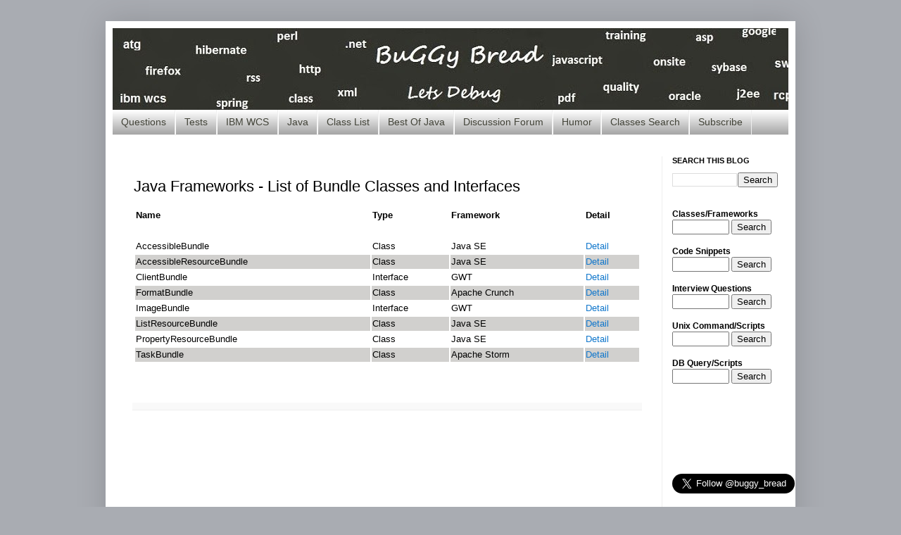

--- FILE ---
content_type: text/html; charset=UTF-8
request_url: https://www.buggybread.com/2015/06/java-frameworks-list-of-bundle-classes.html
body_size: 12087
content:
<!DOCTYPE html>
<html class='v2' dir='ltr' xmlns='http://www.w3.org/1999/xhtml' xmlns:b='http://www.google.com/2005/gml/b' xmlns:data='http://www.google.com/2005/gml/data' xmlns:expr='http://www.google.com/2005/gml/expr'>
<head>
<link href='https://www.blogger.com/static/v1/widgets/335934321-css_bundle_v2.css' rel='stylesheet' type='text/css'/>
<script async='async' data-ad-client='ca-pub-7577010040237644' src='https://pagead2.googlesyndication.com/pagead/js/adsbygoogle.js'></script>
<meta content='473BA3F5DF0B8DF790671DAB89F3F162' name='msvalidate.01'/>
<meta content='IE=EmulateIE7' http-equiv='X-UA-Compatible'/>
<meta charset='utf-8'/>
<meta content='width=1100' name='viewport'/>
<link href='https://www.buggybread.com/2015/06/java-frameworks-list-of-bundle-classes.html' rel='canonical'/>
<meta content='text/html; charset=UTF-8' http-equiv='Content-Type'/>
<meta content='blogger' name='generator'/>
<link href='https://www.buggybread.com/favicon.ico' rel='icon' type='image/x-icon'/>
<link href='https://www.buggybread.com/2015/06/java-frameworks-list-of-bundle-classes.html' rel='canonical'/>
<link rel="alternate" type="application/atom+xml" title="Buggy Bread - Java Questions | Tests | Tutorials | Search | Best of Java  - Atom" href="https://www.buggybread.com/feeds/posts/default" />
<link rel="alternate" type="application/rss+xml" title="Buggy Bread - Java Questions | Tests | Tutorials | Search | Best of Java  - RSS" href="https://www.buggybread.com/feeds/posts/default?alt=rss" />
<link rel="service.post" type="application/atom+xml" title="Buggy Bread - Java Questions | Tests | Tutorials | Search | Best of Java  - Atom" href="https://www.blogger.com/feeds/4275342475651800664/posts/default" />

<link rel="alternate" type="application/atom+xml" title="Buggy Bread - Java Questions | Tests | Tutorials | Search | Best of Java  - Atom" href="https://www.buggybread.com/feeds/2782451668992835209/comments/default" />
<!--Can't find substitution for tag [blog.ieCssRetrofitLinks]-->
<meta content='https://www.buggybread.com/2015/06/java-frameworks-list-of-bundle-classes.html' property='og:url'/>
<meta content='Java Frameworks - List of Bundle Classes and Interfaces' property='og:title'/>
<meta content=' Name Type Framework Detail     AccessibleBundle  Class  Java SE  Detail    AccessibleResourceBundle  Class  Java SE  Detail    ClientBundle...' property='og:description'/>
<title>Java Frameworks - List of Bundle Classes and Interfaces</title>
<style id='page-skin-1' type='text/css'><!--
/*
-----------------------------------------------
Blogger Template Style
Name:     Simple
Designer: Josh Peterson
URL:      www.noaesthetic.com
----------------------------------------------- */
/* Variable definitions
====================
<Variable name="keycolor" description="Main Color" type="color" default="#66bbdd"/>
<Group description="Page Text" selector="body">
<!-- End Publisher Code for techsharepoint.blogspot.com -->
<Variable name="body.font" description="Font" type="font"
default="normal normal 12px Arial, Tahoma, Helvetica, FreeSans, sans-serif"/>
<Variable name="body.text.color" description="Text Color" type="color" default="#222222"/>
</Group>
<Group description="Backgrounds" selector=".body-fauxcolumns-outer">
<Variable name="body.background.color" description="Outer Background" type="color" default="#66bbdd"/>
<Variable name="content.background.color" description="Main Background" type="color" default="#ffffff"/>
<Variable name="header.background.color" description="Header Background" type="color" default="transparent"/>
</Group>
<Group description="Links" selector=".main-outer">
<Variable name="link.color" description="Link Color" type="color" default="#2288bb"/>
<Variable name="link.visited.color" description="Visited Color" type="color" default="#888888"/>
<Variable name="link.hover.color" description="Hover Color" type="color" default="#33aaff"/>
</Group>
<Group description="Blog Title" selector=".header h1">
<Variable name="header.font" description="Font" type="font"
default="normal normal 60px Arial, Tahoma, Helvetica, FreeSans, sans-serif"/>
<Variable name="header.text.color" description="Title Color" type="color" default="#3399bb" />
</Group>
<Group description="Blog Description" selector=".header .description">
<Variable name="description.text.color" description="Description Color" type="color"
default="#777777" />
</Group>
<Group description="Tabs Text" selector=".tabs-inner .widget li a">
<Variable name="tabs.font" description="Font" type="font"
default="normal normal 14px Arial, Tahoma, Helvetica, FreeSans, sans-serif"/>
<Variable name="tabs.text.color" description="Text Color" type="color" default="#999999"/>
<Variable name="tabs.selected.text.color" description="Selected Color" type="color" default="#000000"/>
</Group>
<Group description="Tabs Background" selector=".tabs-outer .PageList">
<Variable name="tabs.background.color" description="Background Color" type="color" default="#f5f5f5"/>
<Variable name="tabs.selected.background.color" description="Selected Color" type="color" default="#eeeeee"/>
</Group>
<Group description="Post Title" selector="h3.post-title, .comments h4">
<Variable name="post.title.font" description="Font" type="font"
default="normal normal 22px Arial, Tahoma, Helvetica, FreeSans, sans-serif"/>
</Group>
<Group description="Date Header" selector=".date-header">
<Variable name="date.header.color" description="Text Color" type="color"
default="#000000"/>
<Variable name="date.header.background.color" description="Background Color" type="color"
default="transparent"/>
</Group>
<Group description="Post Footer" selector=".post-footer">
<Variable name="post.footer.text.color" description="Text Color" type="color" default="#666666"/>
<Variable name="post.footer.background.color" description="Background Color" type="color"
default="#f9f9f9"/>
<Variable name="post.footer.border.color" description="Shadow Color" type="color" default="#eeeeee"/>
</Group>
<Group description="Gadgets" selector="h2">
<Variable name="widget.title.font" description="Title Font" type="font"
default="normal bold 11px Arial, Tahoma, Helvetica, FreeSans, sans-serif"/>
<Variable name="widget.title.text.color" description="Title Color" type="color" default="#000000"/>
<Variable name="widget.alternate.text.color" description="Alternate Color" type="color" default="#999999"/>
</Group>
<Group description="Images" selector=".main-inner">
<Variable name="image.background.color" description="Background Color" type="color" default="#ffffff"/>
<Variable name="image.border.color" description="Border Color" type="color" default="#eeeeee"/>
<Variable name="image.text.color" description="Caption Text Color" type="color" default="#000000"/>
</Group>
<Group description="Accents" selector=".content-inner">
<Variable name="body.rule.color" description="Separator Line Color" type="color" default="#eeeeee"/>
<Variable name="tabs.border.color" description="Tabs Border Color" type="color" default="#eeeeee"/>
</Group>
<Variable name="body.background" description="Body Background" type="background"
color="#a9acb2" default="$(color) none repeat scroll top left"/>
<Variable name="body.background.override" description="Body Background Override" type="string" default=""/>
<Variable name="body.background.gradient.cap" description="Body Gradient Cap" type="url"
default="url(//www.blogblog.com/1kt/simple/gradients_light.png)"/>
<Variable name="body.background.gradient.tile" description="Body Gradient Tile" type="url"
default="url(//www.blogblog.com/1kt/simple/body_gradient_tile_light.png)"/>
<Variable name="content.background.color.selector" description="Content Background Color Selector" type="string" default=".content-inner"/>
<Variable name="content.padding" description="Content Padding" type="length" default="10px"/>
<Variable name="content.padding.horizontal" description="Content Horizontal Padding" type="length" default="10px"/>
<Variable name="content.shadow.spread" description="Content Shadow Spread" type="length" default="40px"/>
<Variable name="content.shadow.spread.webkit" description="Content Shadow Spread (WebKit)" type="length" default="5px"/>
<Variable name="content.shadow.spread.ie" description="Content Shadow Spread (IE)" type="length" default="10px"/>
<Variable name="main.border.width" description="Main Border Width" type="length" default="0"/>
<Variable name="header.background.gradient" description="Header Gradient" type="url" default="none"/>
<Variable name="header.shadow.offset.left" description="Header Shadow Offset Left" type="length" default="-1px"/>
<Variable name="header.shadow.offset.top" description="Header Shadow Offset Top" type="length" default="-1px"/>
<Variable name="header.shadow.spread" description="Header Shadow Spread" type="length" default="1px"/>
<Variable name="header.padding" description="Header Padding" type="length" default="30px"/>
<Variable name="header.border.size" description="Header Border Size" type="length" default="1px"/>
<Variable name="header.bottom.border.size" description="Header Bottom Border Size" type="length" default="0"/>
<Variable name="header.border.horizontalsize" description="Header Horizontal Border Size" type="length" default="0"/>
<Variable name="description.text.size" description="Description Text Size" type="string" default="140%"/>
<Variable name="tabs.margin.top" description="Tabs Margin Top" type="length" default="0" />
<Variable name="tabs.margin.side" description="Tabs Side Margin" type="length" default="30px" />
<Variable name="tabs.background.gradient" description="Tabs Background Gradient" type="url"
default="url(//www.blogblog.com/1kt/simple/gradients_light.png)"/>
<Variable name="tabs.border.width" description="Tabs Border Width" type="length" default="1px"/>
<Variable name="tabs.bevel.border.width" description="Tabs Bevel Border Width" type="length" default="1px"/>
<Variable name="date.header.padding" description="Date Header Padding" type="string" default="inherit"/>
<Variable name="date.header.letterspacing" description="Date Header Letter Spacing" type="string" default="inherit"/>
<Variable name="date.header.margin" description="Date Header Margin" type="string" default="inherit"/>
<Variable name="post.margin.bottom" description="Post Bottom Margin" type="length" default="25px"/>
<Variable name="image.border.small.size" description="Image Border Small Size" type="length" default="2px"/>
<Variable name="image.border.large.size" description="Image Border Large Size" type="length" default="5px"/>
<Variable name="page.width.selector" description="Page Width Selector" type="string" default=".region-inner"/>
<Variable name="page.width" description="Page Width" type="string" default="auto"/>
<Variable name="main.section.margin" description="Main Section Margin" type="length" default="15px"/>
<Variable name="main.padding" description="Main Padding" type="length" default="15px"/>
<Variable name="main.padding.top" description="Main Padding Top" type="length" default="30px"/>
<Variable name="main.padding.bottom" description="Main Padding Bottom" type="length" default="30px"/>
<Variable name="paging.background"
color="#ffffff"
description="Background of blog paging area" type="background"
default="transparent none no-repeat scroll top center"/>
<Variable name="footer.bevel" description="Bevel border length of footer" type="length" default="0"/>
<Variable name="mobile.background.overlay" description="Mobile Background Overlay" type="string"
default="transparent none repeat scroll top left"/>
<Variable name="mobile.background.size" description="Mobile Background Size" type="string" default="auto"/>
<Variable name="mobile.button.color" description="Mobile Button Color" type="color" default="#ffffff" />
<Variable name="startSide" description="Side where text starts in blog language" type="automatic" default="left"/>
<Variable name="endSide" description="Side where text ends in blog language" type="automatic" default="right"/>
*/
/* Content
----------------------------------------------- */
body {
font: normal normal 12px Arial, Tahoma, Helvetica, FreeSans, sans-serif;
color: #000000;
background: #a9acb2 none repeat scroll top left;
padding: 0 40px 40px 40px;
}
html body .region-inner {
min-width: 0;
max-width: 100%;
width: auto;
}
a:link {
text-decoration:none;
color: #1177cc;
}
a:visited {
text-decoration:none;
color: #080101;
}
a:hover {
text-decoration:underline;
color: #0065ff;
}
.body-fauxcolumn-outer .fauxcolumn-inner {
background: transparent none repeat scroll top left;
_background-image: none;
}
.body-fauxcolumn-outer .cap-top {
position: absolute;
z-index: 1;
height: 400px;
width: 100%;
background: #a9acb2 none repeat scroll top left;
}
.body-fauxcolumn-outer .cap-top .cap-left {
width: 100%;
background: transparent none repeat-x scroll top left;
_background-image: none;
}
.content-outer {
-moz-box-shadow: 0 0 40px rgba(0, 0, 0, .15);
-webkit-box-shadow: 0 0 5px rgba(0, 0, 0, .15);
-goog-ms-box-shadow: 0 0 10px #333333;
box-shadow: 0 0 40px rgba(0, 0, 0, .15);
margin-bottom: 1px;
}
.content-inner {
padding: 10px 10px;
}
.content-inner {
background-color: #ffffff;
}
/* Header
----------------------------------------------- */
.header-outer {
background: #3f4044 url(//www.blogblog.com/1kt/simple/gradients_light.png) repeat-x scroll 0 -400px;
_background-image: none;
}
.Header h1 {
font: normal normal 60px Arial, Tahoma, Helvetica, FreeSans, sans-serif;
color: #ffffff;
text-shadow: 1px 2px 3px rgba(0, 0, 0, .2);
}
.Header h1 a {
color: #ffffff;
}
.Header .description {
font-size: 140%;
color: #f5f5f5;
}
.header-inner .Header .titlewrapper {
padding: 22px 30px;
}
.header-inner .Header .descriptionwrapper {
padding: 0 30px;
}
/* Tabs
----------------------------------------------- */
.tabs-inner .section:first-child {
border-top: 0 solid #eeeeee;
}
.tabs-inner .section:first-child ul {
margin-top: -0;
border-top: 0 solid #eeeeee;
border-left: 0 solid #eeeeee;
border-right: 0 solid #eeeeee;
}
.tabs-inner .widget ul {
background: #999999 url(//www.blogblog.com/1kt/simple/gradients_light.png) repeat-x scroll 0 -800px;
_background-image: none;
border-bottom: 1px solid #eeeeee;
margin-top: 0;
margin-left: -30px;
margin-right: -30px;
}
.tabs-inner .widget li a {
display: inline-block;
padding: .6em 1em;
font: normal normal 14px Arial, Tahoma, Helvetica, FreeSans, sans-serif;
color: #000000;
border-left: 1px solid #ffffff;
border-right: 1px solid #eeeeee;
}
.tabs-inner .widget li:first-child a {
border-left: none;
}
.tabs-inner .widget li.selected a, .tabs-inner .widget li a:hover {
color: #ffffff;
background-color: #3f4044;
text-decoration: none;
}
/* Columns
----------------------------------------------- */
.main-outer {
border-top: 0 solid #eeeeee;
}
.fauxcolumn-left-outer .fauxcolumn-inner {
border-right: 1px solid #eeeeee;
}
.fauxcolumn-right-outer .fauxcolumn-inner {
border-left: 1px solid #eeeeee;
}
/* Headings
----------------------------------------------- */
h2 {
margin: 0 0 1em 0;
font: normal bold 11px Arial, Tahoma, Helvetica, FreeSans, sans-serif;
color: #000000;
text-transform: uppercase;
}
/* Widgets
----------------------------------------------- */
.widget .zippy {
color: #999999;
text-shadow: 2px 2px 1px rgba(0, 0, 0, .1);
}
.widget .popular-posts ul {
list-style: none;
}
/* Posts
----------------------------------------------- */
.date-header span {
background-color: transparent;
color: #000000;
padding: inherit;
letter-spacing: inherit;
margin: inherit;
}
.main-inner {
padding-top: 30px;
padding-bottom: 30px;
}
.main-inner .column-center-inner {
padding: 0 15px;
}
.main-inner .column-center-inner {
margin: 0 15px;
}
.post {
margin: 0 0 25px 0;
}
h3.post-title, .comments h4 {
font: normal normal 22px Arial, Tahoma, Helvetica, FreeSans, sans-serif;
margin: .75em 0 0;
}
.post-body {
font-size: 110%;
line-height: 1.4;
position: relative;
}
.post-body img, .post-body .tr-caption-container, .Profile img, .Image img,
.BlogList .item-thumbnail img {
padding: 2px;
background: #ffffff;
border: 1px solid #eeeeee;
-moz-box-shadow: 1px 1px 5px rgba(0, 0, 0, .1);
-webkit-box-shadow: 1px 1px 5px rgba(0, 0, 0, .1);
box-shadow: 1px 1px 5px rgba(0, 0, 0, .1);
}
.post-body img, .post-body .tr-caption-container {
padding: 5px;
}
.post-body .tr-caption-container {
color: #000000;
}
.post-body .tr-caption-container img {
padding: 0;
background: transparent;
border: none;
-moz-box-shadow: 0 0 0 rgba(0, 0, 0, .1);
-webkit-box-shadow: 0 0 0 rgba(0, 0, 0, .1);
box-shadow: 0 0 0 rgba(0, 0, 0, .1);
}
.post-header {
margin: 0 0 1.5em;
line-height: 1.6;
font-size: 90%;
}
.post-footer {
margin: 20px -2px 0;
padding: 5px 10px;
color: #666666;
background-color: #f9f9f9;
border-bottom: 1px solid #eeeeee;
line-height: 1.6;
font-size: 90%;
}
#comments .comment-author {
padding-top: 1.5em;
border-top: 1px solid #eeeeee;
background-position: 0 1.5em;
}
#comments .comment-author:first-child {
padding-top: 0;
border-top: none;
}
.avatar-image-container {
margin: .2em 0 0;
}
#comments .avatar-image-container img {
border: 1px solid #eeeeee;
}
/* Comments
----------------------------------------------- */
.comments .comments-content .icon.blog-author {
background-repeat: no-repeat;
background-image: url([data-uri]);
}
.comments .comments-content .loadmore a {
border-top: 1px solid #999999;
border-bottom: 1px solid #999999;
}
.comments .comment-thread.inline-thread {
background-color: #f9f9f9;
}
.comments .continue {
border-top: 2px solid #999999;
}
/* Accents
---------------------------------------------- */
.section-columns td.columns-cell {
border-left: 1px solid #eeeeee;
}
.blog-pager {
background: transparent none no-repeat scroll top center;
}
.blog-pager-older-link, .home-link,
.blog-pager-newer-link {
background-color: #ffffff;
padding: 5px;
display: none;
}
.footer-outer {
border-top: 0 dashed #bbbbbb;
}
/* Mobile
----------------------------------------------- */
body.mobile  {
background-size: auto;
}
.mobile .body-fauxcolumn-outer {
background: transparent none repeat scroll top left;
}
.mobile .body-fauxcolumn-outer .cap-top {
background-size: 100% auto;
}
.mobile .content-outer {
-webkit-box-shadow: 0 0 3px rgba(0, 0, 0, .15);
box-shadow: 0 0 3px rgba(0, 0, 0, .15);
padding: 0 40px;
}
body.mobile .AdSense {
margin: 0 -40px;
}
.mobile .tabs-inner .widget ul {
margin-left: 0;
margin-right: 0;
}
.mobile .post {
margin: 0;
}
.mobile .main-inner .column-center-inner .section {
margin: 0;
}
.mobile .date-header span {
padding: 0.1em 10px;
margin: 0 -10px;
}
.mobile h3.post-title {
margin: 0;
}
.mobile .blog-pager {
background: transparent none no-repeat scroll top center;
}
.mobile .footer-outer {
border-top: none;
}
.mobile .main-inner, .mobile .footer-inner {
background-color: #ffffff;
}
.mobile-index-contents {
color: #000000;
}
.mobile-link-button {
background-color: #1177cc;
}
.mobile-link-button a:link, .mobile-link-button a:visited {
color: #ffffff;
}
.mobile .tabs-inner .section:first-child {
border-top: none;
}
.mobile .tabs-inner .PageList .widget-content {
background-color: #3f4044;
color: #ffffff;
border-top: 1px solid #eeeeee;
border-bottom: 1px solid #eeeeee;
}
.mobile .tabs-inner .PageList .widget-content .pagelist-arrow {
border-left: 1px solid #eeeeee;
}
/* ----- LINKBAR ----- */
#linkbar {
margin: 6px 0px 0px 0px;
padding: 0px 0px 0px 0px;
width: 100%;
position: relative;
background: #FFF;
border: 0;
border-bottom: 0;
}
#linkbar ul {
margin: 0px 0px 0px 0px;
padding: 5px 5px 7px 5px;
text-align: center;
list-style-type:none;
}
#linkbar li {
display: inline;
margin: 0px 0px 0px 0px;
padding: 0px 0px 0px 0px;
}
#linkbar h2 {
margin: 0px 0px 0px 0px;
padding: 0px 0px 0px 0px;
display: none;
visibility: hidden;
}
#linkbar a {
clear: both;
margin: 0px -4px 0px 0px;
padding: 3px 20px 3px 20px;
width:100%;
text-decoration:none;
font-family: arial, sans-serif;
font-weight: bold;
font-size: 12px;
color: #999;
border-right: 1px solid #CCC;
}
#linkbar a:hover
color: #000;
background: #FF66CC;
/*-------- Begin Drop Down Menu -------*/
#menubar {
background-color: transparent;
width: 900px;
color: #424338;
margin: 0px;
padding: 0;
position: relative;
border-top:0px solid ##8C001A;
height:35px;
}
#menus {
margin: 0;
padding: 0;
}
#menus ul {
float: left;
list-style: none;
margin: 0;
padding: 0;
}
#menus li {
list-style: none;
margin: 0;
padding: 0;
border-left:0px solid #1A6680;
border-right:0px solid #1A6680;
height:auto;
}
#menus li a, #menus li a:link, #menus li a:visited {
color: #424338; /* This changes the text color of visited links. */
display: block;
font:normal 14px Arial, Tahoma, Helvetica, FreeSans, sans-serif;    margin: 5;
/* change margin value to 0 if you want no space between tabs */
/* change 14 to another number to increase or reduce font size */
padding: 9px 12px 10px 12px;
text-decoration: none;
}
#menus li a:hover, #menus li a:active {
background: #424338; /* This is the main menu background color when a user hovers. */
color: #FFFFFF; /* This changes the text color. */
display: block;
text-decoration: none;
margin: 0;
padding: 9px 12px 10px 12px;
}
#menus li {
float: left;
padding: 0;
}
#menus li ul {
z-index: 9999;
position: absolute;
left: -999em;
height: auto;
width: 160px;
margin: 0;
padding: 0;
}
#menus li ul a {
width: 140px;
}
#menus li ul ul {
margin: -25px 0 0 160px;
}
#menus li:hover ul ul, #menus li:hover ul ul ul, #menus li.sfhover ul ul, #menus li.sfhover ul ul ul {
left: -999em;
}
#menus li:hover ul, #menus li li:hover ul, #menus li li li:hover ul, #menus li.sfhover ul, #menus li
li.sfhover ul, #menus li li li.sfhover ul {
left: auto;
}
#menus li:hover, #menus li.sfhover {
position: static;
}
#menus li li a, #menus li li a:link, #menus li li a:visited {
background: #424338; /* This is the background color for the drop down menu. */
width: 140px;
color: #FFFFFF; /* This changes the text color. */
display: block;
font:normal 14px Arial, Tahoma, Helvetica, FreeSans, sans-serif;
/* change 14 to another number to increase or reduce font size */
margin: 0;
padding: 9px 12px 10px 12px;
text-decoration: none;
z-index:9999;
border-bottom:0px solid #1A6680;
}
#menus li li a:hover, #menusli li a:active {
background: rgb(204, 204, 204); /* This is the background color for the drop down menu when a user hovers. */
color: #424338; /* This changes the text color. */
display: block;     margin: 0;
padding: 9px 12px 10px 12px;
text-decoration: none;
}
/*-------- End Drop Down Menu -------*/
}
--></style>
<style id='template-skin-1' type='text/css'><!--
body {
min-width: 980px;
}
.content-outer, .content-fauxcolumn-outer, .region-inner {
min-width: 980px;
max-width: 980px;
_width: 980px;
}
.main-inner .columns {
padding-left: 0px;
padding-right: 180px;
}
.main-inner .fauxcolumn-center-outer {
left: 0px;
right: 180px;
/* IE6 does not respect left and right together */
_width: expression(this.parentNode.offsetWidth -
parseInt("0px") -
parseInt("180px") + 'px');
}
.main-inner .fauxcolumn-left-outer {
width: 0px;
}
.main-inner .fauxcolumn-right-outer {
width: 180px;
}
.main-inner .column-left-outer {
width: 0px;
right: 100%;
margin-left: -0px;
}
.main-inner .column-right-outer {
width: 180px;
margin-right: -180px;
}
#layout {
min-width: 0;
}
#layout .content-outer {
min-width: 0;
width: 800px;
}
#layout .region-inner {
min-width: 0;
width: auto;
}
--></style>
<script type='text/javascript'>

/***********************************************
* Bookmark site script- &#169; Dynamic Drive DHTML code library (www.dynamicdrive.com)
* This notice MUST stay intact for legal use
* Visit Dynamic Drive at http://www.dynamicdrive.com/ for full source code
***********************************************/

/* Modified to support Opera */
function bookmarksite(title,url){
if (window.sidebar) // firefox
	window.sidebar.addPanel(title, url, "");
else if(document.all)// ie
	window.external.AddFavorite(url, title);
}
</script>
<link href='https://www.blogger.com/dyn-css/authorization.css?targetBlogID=4275342475651800664&amp;zx=9e830f66-9c69-491c-94aa-e5f07a4e83da' media='none' onload='if(media!=&#39;all&#39;)media=&#39;all&#39;' rel='stylesheet'/><noscript><link href='https://www.blogger.com/dyn-css/authorization.css?targetBlogID=4275342475651800664&amp;zx=9e830f66-9c69-491c-94aa-e5f07a4e83da' rel='stylesheet'/></noscript>
<meta name='google-adsense-platform-account' content='ca-host-pub-1556223355139109'/>
<meta name='google-adsense-platform-domain' content='blogspot.com'/>

<!-- data-ad-client=ca-pub-7577010040237644 -->

</head>
<!--Start FB Code http://www.3wsolution.blogspot.com-->
<div id='fb-root'></div>
<script>
(function() {
var e = document.createElement('script');
e.src = document.location.protocol + '//connect.facebook.net/en_US/all.js#xfbml=1';
e.async = true;
document.getElementById('fb-root').appendChild(e);
}());
</script>
<!--End FB Code http://www.3wsolution.blogspot.com-->
<body class='loading'>
<div class='navbar no-items section' id='navbar'>
</div>
<div class='body-fauxcolumns'>
<div class='fauxcolumn-outer body-fauxcolumn-outer'>
<div class='cap-top'>
<div class='cap-left'></div>
<div class='cap-right'></div>
</div>
<div class='fauxborder-left'>
<div class='fauxborder-right'></div>
<div class='fauxcolumn-inner'>
</div>
</div>
<div class='cap-bottom'>
<div class='cap-left'></div>
<div class='cap-right'></div>
</div>
</div>
</div>
<div class='content'>
<div class='content-fauxcolumns'>
<div class='fauxcolumn-outer content-fauxcolumn-outer'>
<div class='cap-top'>
<div class='cap-left'></div>
<div class='cap-right'></div>
</div>
<div class='fauxborder-left'>
<div class='fauxborder-right'></div>
<div class='fauxcolumn-inner'>
</div>
</div>
<div class='cap-bottom'>
<div class='cap-left'></div>
<div class='cap-right'></div>
</div>
</div>
</div>
<div class='content-outer'>
<div class='content-cap-top cap-top'>
<div class='cap-left'></div>
<div class='cap-right'></div>
</div>
<div class='fauxborder-left content-fauxborder-left'>
<div class='fauxborder-right content-fauxborder-right'></div>
<div class='content-inner'>
<header>
<div class='header-outer'>
<div class='header-cap-top cap-top'>
<div class='cap-left'></div>
<div class='cap-right'></div>
</div>
<div class='fauxborder-left header-fauxborder-left'>
<div class='fauxborder-right header-fauxborder-right'></div>
<div class='region-inner header-inner'>
<div class='header section' id='header'><div class='widget Header' data-version='1' id='Header1'>
<div id='header-inner'>
<a href='https://www.buggybread.com/' style='display: block'>
<img alt='Buggy Bread - Java Questions | Tests | Tutorials | Search | Best of Java ' height='116px; ' id='Header1_headerimg' src='https://blogger.googleusercontent.com/img/b/R29vZ2xl/AVvXsEhpQ12g787TaCSJ9MEvH-A4BoChnYNQ5XaupE_v5oDUDGj1za_KGVEp6fI43WE1Gkb8laXp5VIMWAk2AGZMQE9LIpiAwKi-9es0p6aV9P2SIZPdIoVjgKD_cpj_QfaZaoixvezurnuSSEw/s1600/124.jpg' style='display: block' width='984px; '/>
</a>
</div>
</div></div>
</div>
</div>
<div class='header-cap-bottom cap-bottom'>
<div class='cap-left'></div>
<div class='cap-right'></div>
</div>
</div>
</header>
<div class='tabs-outer'>
<div class='tabs-cap-top cap-top'>
<div class='cap-left'></div>
<div class='cap-right'></div>
</div>
<div class='fauxborder-left tabs-fauxborder-left'>
<div class='fauxborder-right tabs-fauxborder-right'></div>
<div class='region-inner tabs-inner'>
<div class='tabs section' id='crosscol'><div class='widget HTML' data-version='1' id='HTML3'>
<div class='widget-content'>
<style>
.tabs-inner {
    padding: 0 0px;
}

.section {
    margin: 0 0px;
}
</style>


<div id='menubar'>
    <ul id='menus'>
         <li><a href='https://javasearch.buggybread.com/InterviewQuestions/questionSearch.php'>Questions</a>
<ul>
<li><a href='https://javasearch.buggybread.com/InterviewQuestions/questionSearch.php'>Search</a></li>
<li><a href='https://javasearch.buggybread.com/InterviewQuestions/javaQuestionsByCompanyIndex.php'>List By Company</a></li>
<li><a href='https://javasearch.buggybread.com/InterviewQuestions/javaQuestionsByTopic.php'>List By Topic</a></li>


                <li><a href='https://www.buggybread.com/2014/05/interview-questions-and-answers.html'>Legacy</a></li>

</ul></li>
         <li><a href='https://www.buggybread.com/2013/09/java-online-practice-tests.html'>Tests</a>
	<ul>
            <li><a href='https://javasearch.buggybread.com/OnlineTest/javaTest.php'>Search</a></li>
                <li><a href='https://www.buggybread.com/2013/09/java-online-practice-tests.html'>DashBoard</a></li>
        </ul>
	</li>
         <li><a href='https://www.buggybread.com/2015/01/ibm-websphere-commerce-index.html'>IBM WCS</a>   
           <ul>
                <li><a href='https://www.buggybread.com/2013/01/ibm-wcs-quick-reference-cheat-cheet.html'>Quick Reference / Cheat Sheet</a></li>
                <li><a href='https://www.buggybread.com/search/label/WCSDB'>Data Models</a></li>
                <li><a href='https://www.buggybread.com/search/label/WCSSQLConfig'>Important SQL and Config</a></li>
                <li><a href='https://www.buggybread.com/2013/05/ibm-wcs-websphere-commerce-developers.html'>WCS Shout Box</a></li>
                <li><a href='https://www.buggybread.com/2013/03/ibm-wcs-websphere-commerce-interview.html'>WCS Interview Questions</a></li>
                <li><a href='https://www.stumbleupon.com/lists/527340065435966608/ibm-websphere-commerce'>WCS List on Stumbleupon</a></li>
             </ul> 
         </li>        
<li><a href='https://www.buggybread.com/2015/01/java-index.html'>Java</a>
<ul>
   <li><a href='https://www.buggybread.com/search/label/java8'>Java 8</a></li>
<li><a href='https://www.buggybread.com/search/label/java7'>Java 7</a></li>
 <li><a href='https://www.buggybread.com/2014/04/65-java-j2ee-abbreviations.html'>Java Abbreviations</a></li>
<li><a href='https://www.buggybread.com/search/label/ocjp'>OCJP / SCJP</a></li>

</ul> 

</li>   

<li><a href=''>Class List</a>

<ul>
   <li><a href='https://www.buggybread.com/2015/03/java-8-classes-and-interfaces.html'>New in Java 8</a></li>
<li><a href='https://www.buggybread.com/2015/03/java-7-classes-and-interfaces.html'>New in Java 7</a></li>
<li><a href='https://www.buggybread.com/2015/03/java-list-of-exception-classes.html'>Java Exceptions</a></li>
 <li><a href='https://www.buggybread.com/2015/03/spring-framework-list-of-exceptions.html'>Spring Exceptions</a>
</li>
<li><a href='https://www.buggybread.com/2015/03/spring-framework-new-classes-and.html'>New in Spring 4.1</a></li>
<li><a href='https://www.buggybread.com/2015/03/spring-framework-new-classes-and_21.html'>New in Spring 4.0</a></li>
<li><a href='https://www.buggybread.com/2015/03/java-list-of-enums-available-with-jdk.html'>Java Enums</a></li>

 <li><a href='https://www.buggybread.com/2015/03/java-javalang-lambda-classes-and.html'>Java 8 Lambda</a>
</li>
<li><a href='https://www.buggybread.com/2015/03/java-8-javatime-classes-and-interfaces.html'>Java 8 java.time</a></li>



</ul>


<li><a href='https://javasearch.buggybread.com/BestOfJava/bestOfJava.php?subCategoryId=1'>Best Of Java</a></li>

</li>

         <li><a href='https://www.buggybread.com/2013/12/discussion-forum-websphere-commerce.html'>Discussion Forum</a></li> 
<li><a href='https://www.buggybread.com/2015/01/tech-and-office-humour-index.html'>Humor</a></li>

  
         <li><a href='https://javasearch.buggybread.com'>Classes Search</a></li>   
         <li><a href='https://feedburner.google.com/fb/a/mailverify?uri=blogspot/EMBFSf&loc=en_US%22%20rel=%22ddsubmenu3'>Subscribe</a></li>
         
    
  </ul></div>
</div>
<div class='clear'></div>
</div></div>
<div class='tabs no-items section' id='crosscol-overflow'></div>
</div>
</div>
<div class='tabs-cap-bottom cap-bottom'>
<div class='cap-left'></div>
<div class='cap-right'></div>
</div>
</div>
<div class='main-outer'>
<div class='main-cap-top cap-top'>
<div class='cap-left'></div>
<div class='cap-right'></div>
</div>
<div class='fauxborder-left main-fauxborder-left'>
<div class='fauxborder-right main-fauxborder-right'></div>
<div class='region-inner main-inner'>
<div class='columns fauxcolumns'>
<div class='fauxcolumn-outer fauxcolumn-center-outer'>
<div class='cap-top'>
<div class='cap-left'></div>
<div class='cap-right'></div>
</div>
<div class='fauxborder-left'>
<div class='fauxborder-right'></div>
<div class='fauxcolumn-inner'>
</div>
</div>
<div class='cap-bottom'>
<div class='cap-left'></div>
<div class='cap-right'></div>
</div>
</div>
<div class='fauxcolumn-outer fauxcolumn-left-outer'>
<div class='cap-top'>
<div class='cap-left'></div>
<div class='cap-right'></div>
</div>
<div class='fauxborder-left'>
<div class='fauxborder-right'></div>
<div class='fauxcolumn-inner'>
</div>
</div>
<div class='cap-bottom'>
<div class='cap-left'></div>
<div class='cap-right'></div>
</div>
</div>
<div class='fauxcolumn-outer fauxcolumn-right-outer'>
<div class='cap-top'>
<div class='cap-left'></div>
<div class='cap-right'></div>
</div>
<div class='fauxborder-left'>
<div class='fauxborder-right'></div>
<div class='fauxcolumn-inner'>
</div>
</div>
<div class='cap-bottom'>
<div class='cap-left'></div>
<div class='cap-right'></div>
</div>
</div>
<!-- corrects IE6 width calculation -->
<div class='columns-inner'>
<div class='column-center-outer'>
<div class='column-center-inner'>
<div class='main section' id='main'><div class='widget HTML' data-version='1' id='HTML7'>
<div class='widget-content'>
<script language="javascript">
var title = document.title;

if (title.toLowerCase().indexOf("java -") != -1 &&
 title.toLowerCase().indexOf("interview") != -1 && title.toLowerCase().indexOf(" on ") != -1) {
    var topic = title.toLowerCase().split(" on ");
    var url = "<a href='https://javasearch.buggybread.com/InterviewQuestions/questionSearch.php?searchOption=label&keyword=" +  topic[1] +"'><b>* Click to check More questions on " + topic[1]; 

url =  url + ". There are more than 1600 questions currently in repository. </b></a>";
document.write(url);
} else if(title.toLowerCase().indexOf("interview") != -1){
   var topic = title.toLowerCase().split(" on ");
    var url = "<a href='https://javasearch.buggybread.com/InterviewQuestions/questionSearch.php?searchOption=label&keyword='><b>* Click to check More questions "; 

url =  url + ". There are more than 1600 questions currently in repository. </b></a>";
document.write(url);
}
</script>
</div>
<div class='clear'></div>
</div><div class='widget HTML' data-version='1' id='HTML1'>
<div class='widget-content'>
<script data-ad-client="ca-pub-7577010040237644" async src="https://pagead2.googlesyndication.com/pagead/js/adsbygoogle.js"></script>
</div>
<div class='clear'></div>
</div><div class='widget Blog' data-version='1' id='Blog1'>
<div class='blog-posts hfeed'>

          <div class="date-outer">
        

          <div class="date-posts">
        
<div class='post-outer'>
<div class='post hentry' itemprop='blogPost' itemscope='itemscope' itemtype='http://schema.org/BlogPosting'>
<meta content='4275342475651800664' itemprop='blogId'/>
<meta content='2782451668992835209' itemprop='postId'/>
<a name='2782451668992835209'></a>
<h3 class='post-title entry-title' itemprop='name'>
Java Frameworks - List of Bundle Classes and Interfaces
</h3>
<div class='post-header'>
<div class='post-header-line-1'></div>
</div>
<div class='post-body entry-content' id='post-body-2782451668992835209' itemprop='description articleBody'>
<table width="100%" style="font-family: Verdana, sans-serif;">
<tr><td><b>Name</b></td><td><b>Type</b></td><td><b>Framework</b></td><td><b>Detail</b></td></tr>
<tr><td><br></td><td></td><td></td><td></td></tr>
<tr>
<td>
AccessibleBundle
</td><td>
Class
</td><td>
Java SE
</td><td><a href="
http://docs.oracle.com/javase/8/docs/api/javax/accessibility/AccessibleBundle.html
">
Detail
</a></td></tr>
<tr bgcolor='#D1D0CE'>
<td>
AccessibleResourceBundle
</td><td>
Class
</td><td>
Java SE
</td><td><a href="
http://docs.oracle.com/javase/8/docs/api/javax/accessibility/AccessibleResourceBundle.html
">
Detail
</a></td></tr>
<tr>
<td>
ClientBundle
</td><td>
Interface
</td><td>
GWT
</td><td><a href="
http://www.gwtproject.org/javadoc/latest/com/google/gwt/resources/client/ClientBundle.html
">
Detail
</a></td></tr>
<tr bgcolor='#D1D0CE'>
<td>
FormatBundle
</td><td>
Class
</td><td>
Apache Crunch
</td><td><a href="
http://crunch.apache.org/apidocs/0.11.0/org/apache/crunch/io/FormatBundle.html
">
Detail
</a></td></tr>
<tr>
<td>
ImageBundle
</td><td>
Interface
</td><td>
GWT
</td><td><a href="
http://www.gwtproject.org/javadoc/latest/com/google/gwt/user/client/ui/ImageBundle.html
">
Detail
</a></td></tr>
<tr bgcolor='#D1D0CE'>
<td>
ListResourceBundle
</td><td>
Class
</td><td>
Java SE
</td><td><a href="
http://docs.oracle.com/javase/8/docs/api/java/util/ListResourceBundle.html
">
Detail
</a></td></tr>
<tr>
<td>
PropertyResourceBundle
</td><td>
Class
</td><td>
Java SE
</td><td><a href="
http://docs.oracle.com/javase/8/docs/api/java/util/PropertyResourceBundle.html
">
Detail
</a></td></tr>
<tr bgcolor='#D1D0CE'>
<td>
TaskBundle
</td><td>
Class
</td><td>
Apache Storm
</td><td><a href="
http://storm.apache.org/javadoc/apidocs/backtype/storm/planner/TaskBundle.html
">
Detail
</a></td></tr>
</table><br><br>
<div style='clear: both;'></div>
</div>
<div class='post-footer'>
<div class='post-footer-line post-footer-line-1'><span class='post-icons'>
</span>
</div>
<div class='post-footer-line post-footer-line-2'></div>
<div class='post-footer-line post-footer-line-3'></div>
</div>
</div>
<div class='comments' id='comments'>
<a name='comments'></a>
</div>
</div>

        </div></div>
      
</div>
<div class='blog-pager' id='blog-pager'>
<span id='blog-pager-newer-link'>
<a class='blog-pager-newer-link' href='https://www.buggybread.com/2015/06/java-frameworks-list-of-algorithm.html' id='Blog1_blog-pager-newer-link' title='Newer Post'>Newer Post</a>
</span>
<span id='blog-pager-older-link'>
<a class='blog-pager-older-link' href='https://www.buggybread.com/2015/06/java-frameworks-list-of-controller.html' id='Blog1_blog-pager-older-link' title='Older Post'>Older Post</a>
</span>
<a class='home-link' href='https://www.buggybread.com/'>Home</a>
</div>
<div class='clear'></div>
<div class='post-feeds'>
</div>
</div></div>
</div>
</div>
<div class='column-left-outer'>
<div class='column-left-inner'>
<aside>
</aside>
</div>
</div>
<div class='column-right-outer'>
<div class='column-right-inner'>
<aside>
<div class='sidebar section' id='sidebar-right-1'><div class='widget BlogSearch' data-version='1' id='BlogSearch1'>
<h2 class='title'>Search this Blog</h2>
<div class='widget-content'>
<div id='BlogSearch1_form'>
<form action='https://www.buggybread.com/search' class='gsc-search-box' target='_top'>
<table cellpadding='0' cellspacing='0' class='gsc-search-box'>
<tbody>
<tr>
<td class='gsc-input'>
<input autocomplete='off' class='gsc-input' name='q' size='10' title='search' type='text' value=''/>
</td>
<td class='gsc-search-button'>
<input class='gsc-search-button' title='search' type='submit' value='Search'/>
</td>
</tr>
</tbody>
</table>
</form>
</div>
</div>
<div class='clear'></div>
</div><div class='widget HTML' data-version='1' id='HTML16'>
<div class='widget-content'>
<b>Classes/Frameworks<br /></b>
<form action="https://www.javasearch.buggybread.com/home.php" method="GET">
<input type="text" name="keyword" id="keyword" size="8" />
<button type="submit">Search</button>
</form>
<br />
<b>Code Snippets<br /></b>
<form action="https://www.javasearch.buggybread.com/CodeSnippets/searchCodeSamples.php" method="GET">
<input type="text" name="keyword" id="keyword" size="8" />
<button type="submit">Search</button>
</form>
<br />
<b>Interview Questions<br /></b>
<form action="https://javasearch.buggybread.com/InterviewQuestions/questionSearch.php" method="GET">
<input type="text" name="keyword" id="keyword" size="8" />
<input type="hidden" name="searchOption" id="searchOption" value="label" />
<button type="submit">Search</button>
</form>
<br />
<b>Unix Command/Scripts<br /></b>
<form action="https://javasearch.buggybread.com/UnixCommand/searchUnixCommandsScripts.php" method="GET">
<input type="text" name="keyword" id="keyword" size="8" />


<button type="submit">Search</button>
</form>
<br />
<b>DB Query/Scripts<br /></b>
<form action="https://javasearch.buggybread.com/DatabaseSQL/searchDatabaseSqlScripts.php" method="GET">
<input type="text" name="keyword" id="keyword" size="8" />

<button type="submit">Search</button>
</form>


<br /><br /><br /><br />
<div id="fb-root"></div>
<script>(function(d, s, id) {
  var js, fjs = d.getElementsByTagName(s)[0];
  if (d.getElementById(id)) return;
  js = d.createElement(s); js.id = id;
  js.src = "//connect.facebook.net/en_GB/all.js#xfbml=1";
  fjs.parentNode.insertBefore(js, fjs);
}(document, 'script', 'facebook-jssdk'));</script>
<br/><br/>
<div class="fb-like" data-href="https://www.facebook.com/buggybread" data-send="true" data-width="70" data-show-faces="false"></div>

<br /><br />
<a href="https://twitter.com/buggy_bread" class="twitter-follow-button" data-show-count="false" data-size="large">Follow @buggy_bread</a>
<script>!function(d,s,id){var js,fjs=d.getElementsByTagName(s)[0],p=/^http:/.test(d.location)?'http':'https';if(!d.getElementById(id)){js=d.createElement(s);js.id=id;js.src=p+'://platform.twitter.com/widgets.js';fjs.parentNode.insertBefore(js,fjs);}}(document, 'script', 'twitter-wjs');</script>
<br />
</div>
<div class='clear'></div>
</div><div class='widget Translate' data-version='1' id='Translate1'>
<h2 class='title'>Translate this Page</h2>
<div id='google_translate_element'></div>
<script>
    function googleTranslateElementInit() {
      new google.translate.TranslateElement({
        pageLanguage: 'en',
        autoDisplay: 'true',
        layout: google.translate.TranslateElement.InlineLayout.SIMPLE
      }, 'google_translate_element');
    }
  </script>
<script src='//translate.google.com/translate_a/element.js?cb=googleTranslateElementInit'></script>
<div class='clear'></div>
</div></div>
</aside>
</div>
</div>
</div>
<div style='clear: both'></div>
<!-- columns -->
</div>
<!-- main -->
</div>
</div>
<div class='main-cap-bottom cap-bottom'>
<div class='cap-left'></div>
<div class='cap-right'></div>
</div>
</div>
<footer>
<div class='footer-outer'>
<div class='footer-cap-top cap-top'>
<div class='cap-left'></div>
<div class='cap-right'></div>
</div>
<div class='fauxborder-left footer-fauxborder-left'>
<div class='fauxborder-right footer-fauxborder-right'></div>
<div class='region-inner footer-inner'>
<div class='foot no-items section' id='footer-1'></div>
<table border='0' cellpadding='0' cellspacing='0' class='section-columns columns-2'>
<tbody>
<tr>
<td class='first columns-cell'>
<div class='foot no-items section' id='footer-2-1'></div>
</td>
<td class='columns-cell'>
<div class='foot no-items section' id='footer-2-2'></div>
</td>
</tr>
</tbody>
</table>
<!-- outside of the include in order to lock Attribution widget -->
<div class='foot section' id='footer-3'><div class='widget HTML' data-version='1' id='HTML19'>
<div class='widget-content'>
<span style="font-weight:bold;">Disclaimer:
</span>
The intent of the site is to help students and professional in their academics and career.Though best effort are made to present the most accurate information, No guarantees are made regarding the accuracy or usefulness of content.The site holds no responsibility of any harm to anyone because of provided information.<br /><br />
 
This site contains some content ( interview questions ) submitted by users. If you have any concern regarding the copyright of the content, Contact us with the original reference and the content will be removed.
</div>
<div class='clear'></div>
</div></div>
</div>
</div>
<div class='footer-cap-bottom cap-bottom'>
<div class='cap-left'></div>
<div class='cap-right'></div>
</div>
</div>
</footer>
<!-- content -->
</div>
</div>
<div class='content-cap-bottom cap-bottom'>
<div class='cap-left'></div>
<div class='cap-right'></div>
</div>
</div>
</div>
<script type='text/javascript'>
    window.setTimeout(function() {
        document.body.className = document.body.className.replace('loading', '');
      }, 10);
  </script>
<!-- Add this element exactly where you want the Rating-Widget to appear -->
<div class='rw-ui-container rw-urid-1'></div>
<!-- You can add more Rating-Widgets in your site, just pick some new rating-widget-unique-id (must be positive integer). For example (rating-widget-unique-id = 38): <div class="rw-ui-container rw-urid-38"></div> -->

<script type="text/javascript" src="https://www.blogger.com/static/v1/widgets/2028843038-widgets.js"></script>
<script type='text/javascript'>
window['__wavt'] = 'AOuZoY7cRuMpqkwWFb9vVQJgGQ1XtB0Kzg:1769488317208';_WidgetManager._Init('//www.blogger.com/rearrange?blogID\x3d4275342475651800664','//www.buggybread.com/2015/06/java-frameworks-list-of-bundle-classes.html','4275342475651800664');
_WidgetManager._SetDataContext([{'name': 'blog', 'data': {'blogId': '4275342475651800664', 'title': 'Buggy Bread - Java Questions | Tests | Tutorials | Search | Best of Java ', 'url': 'https://www.buggybread.com/2015/06/java-frameworks-list-of-bundle-classes.html', 'canonicalUrl': 'https://www.buggybread.com/2015/06/java-frameworks-list-of-bundle-classes.html', 'homepageUrl': 'https://www.buggybread.com/', 'searchUrl': 'https://www.buggybread.com/search', 'canonicalHomepageUrl': 'https://www.buggybread.com/', 'blogspotFaviconUrl': 'https://www.buggybread.com/favicon.ico', 'bloggerUrl': 'https://www.blogger.com', 'hasCustomDomain': true, 'httpsEnabled': true, 'enabledCommentProfileImages': true, 'gPlusViewType': 'FILTERED_POSTMOD', 'adultContent': false, 'analyticsAccountNumber': '', 'encoding': 'UTF-8', 'locale': 'en', 'localeUnderscoreDelimited': 'en', 'languageDirection': 'ltr', 'isPrivate': false, 'isMobile': false, 'isMobileRequest': false, 'mobileClass': '', 'isPrivateBlog': false, 'isDynamicViewsAvailable': true, 'feedLinks': '\x3clink rel\x3d\x22alternate\x22 type\x3d\x22application/atom+xml\x22 title\x3d\x22Buggy Bread - Java Questions | Tests | Tutorials | Search | Best of Java  - Atom\x22 href\x3d\x22https://www.buggybread.com/feeds/posts/default\x22 /\x3e\n\x3clink rel\x3d\x22alternate\x22 type\x3d\x22application/rss+xml\x22 title\x3d\x22Buggy Bread - Java Questions | Tests | Tutorials | Search | Best of Java  - RSS\x22 href\x3d\x22https://www.buggybread.com/feeds/posts/default?alt\x3drss\x22 /\x3e\n\x3clink rel\x3d\x22service.post\x22 type\x3d\x22application/atom+xml\x22 title\x3d\x22Buggy Bread - Java Questions | Tests | Tutorials | Search | Best of Java  - Atom\x22 href\x3d\x22https://www.blogger.com/feeds/4275342475651800664/posts/default\x22 /\x3e\n\n\x3clink rel\x3d\x22alternate\x22 type\x3d\x22application/atom+xml\x22 title\x3d\x22Buggy Bread - Java Questions | Tests | Tutorials | Search | Best of Java  - Atom\x22 href\x3d\x22https://www.buggybread.com/feeds/2782451668992835209/comments/default\x22 /\x3e\n', 'meTag': '', 'adsenseClientId': 'ca-pub-7577010040237644', 'adsenseHostId': 'ca-host-pub-1556223355139109', 'adsenseHasAds': false, 'adsenseAutoAds': false, 'boqCommentIframeForm': true, 'loginRedirectParam': '', 'view': '', 'dynamicViewsCommentsSrc': '//www.blogblog.com/dynamicviews/4224c15c4e7c9321/js/comments.js', 'dynamicViewsScriptSrc': '//www.blogblog.com/dynamicviews/6e0d22adcfa5abea', 'plusOneApiSrc': 'https://apis.google.com/js/platform.js', 'disableGComments': true, 'interstitialAccepted': false, 'sharing': {'platforms': [{'name': 'Get link', 'key': 'link', 'shareMessage': 'Get link', 'target': ''}, {'name': 'Facebook', 'key': 'facebook', 'shareMessage': 'Share to Facebook', 'target': 'facebook'}, {'name': 'BlogThis!', 'key': 'blogThis', 'shareMessage': 'BlogThis!', 'target': 'blog'}, {'name': 'X', 'key': 'twitter', 'shareMessage': 'Share to X', 'target': 'twitter'}, {'name': 'Pinterest', 'key': 'pinterest', 'shareMessage': 'Share to Pinterest', 'target': 'pinterest'}, {'name': 'Email', 'key': 'email', 'shareMessage': 'Email', 'target': 'email'}], 'disableGooglePlus': true, 'googlePlusShareButtonWidth': 0, 'googlePlusBootstrap': '\x3cscript type\x3d\x22text/javascript\x22\x3ewindow.___gcfg \x3d {\x27lang\x27: \x27en\x27};\x3c/script\x3e'}, 'hasCustomJumpLinkMessage': false, 'jumpLinkMessage': 'Read more', 'pageType': 'item', 'postId': '2782451668992835209', 'pageName': 'Java Frameworks - List of Bundle Classes and Interfaces', 'pageTitle': 'Buggy Bread - Java Questions | Tests | Tutorials | Search | Best of Java : Java Frameworks - List of Bundle Classes and Interfaces'}}, {'name': 'features', 'data': {}}, {'name': 'messages', 'data': {'edit': 'Edit', 'linkCopiedToClipboard': 'Link copied to clipboard!', 'ok': 'Ok', 'postLink': 'Post Link'}}, {'name': 'template', 'data': {'name': 'custom', 'localizedName': 'Custom', 'isResponsive': false, 'isAlternateRendering': false, 'isCustom': true}}, {'name': 'view', 'data': {'classic': {'name': 'classic', 'url': '?view\x3dclassic'}, 'flipcard': {'name': 'flipcard', 'url': '?view\x3dflipcard'}, 'magazine': {'name': 'magazine', 'url': '?view\x3dmagazine'}, 'mosaic': {'name': 'mosaic', 'url': '?view\x3dmosaic'}, 'sidebar': {'name': 'sidebar', 'url': '?view\x3dsidebar'}, 'snapshot': {'name': 'snapshot', 'url': '?view\x3dsnapshot'}, 'timeslide': {'name': 'timeslide', 'url': '?view\x3dtimeslide'}, 'isMobile': false, 'title': 'Java Frameworks - List of Bundle Classes and Interfaces', 'description': ' Name Type Framework Detail     AccessibleBundle  Class  Java SE  Detail    AccessibleResourceBundle  Class  Java SE  Detail    ClientBundle...', 'url': 'https://www.buggybread.com/2015/06/java-frameworks-list-of-bundle-classes.html', 'type': 'item', 'isSingleItem': true, 'isMultipleItems': false, 'isError': false, 'isPage': false, 'isPost': true, 'isHomepage': false, 'isArchive': false, 'isLabelSearch': false, 'postId': 2782451668992835209}}]);
_WidgetManager._RegisterWidget('_HeaderView', new _WidgetInfo('Header1', 'header', document.getElementById('Header1'), {}, 'displayModeFull'));
_WidgetManager._RegisterWidget('_HTMLView', new _WidgetInfo('HTML3', 'crosscol', document.getElementById('HTML3'), {}, 'displayModeFull'));
_WidgetManager._RegisterWidget('_HTMLView', new _WidgetInfo('HTML7', 'main', document.getElementById('HTML7'), {}, 'displayModeFull'));
_WidgetManager._RegisterWidget('_HTMLView', new _WidgetInfo('HTML1', 'main', document.getElementById('HTML1'), {}, 'displayModeFull'));
_WidgetManager._RegisterWidget('_BlogView', new _WidgetInfo('Blog1', 'main', document.getElementById('Blog1'), {'cmtInteractionsEnabled': false}, 'displayModeFull'));
_WidgetManager._RegisterWidget('_BlogSearchView', new _WidgetInfo('BlogSearch1', 'sidebar-right-1', document.getElementById('BlogSearch1'), {}, 'displayModeFull'));
_WidgetManager._RegisterWidget('_HTMLView', new _WidgetInfo('HTML16', 'sidebar-right-1', document.getElementById('HTML16'), {}, 'displayModeFull'));
_WidgetManager._RegisterWidget('_TranslateView', new _WidgetInfo('Translate1', 'sidebar-right-1', document.getElementById('Translate1'), {}, 'displayModeFull'));
_WidgetManager._RegisterWidget('_HTMLView', new _WidgetInfo('HTML19', 'footer-3', document.getElementById('HTML19'), {}, 'displayModeFull'));
</script>
</body>
</html>

--- FILE ---
content_type: text/html; charset=utf-8
request_url: https://www.google.com/recaptcha/api2/aframe
body_size: 267
content:
<!DOCTYPE HTML><html><head><meta http-equiv="content-type" content="text/html; charset=UTF-8"></head><body><script nonce="fmWjlYIxaXIdKc9NRi_FHg">/** Anti-fraud and anti-abuse applications only. See google.com/recaptcha */ try{var clients={'sodar':'https://pagead2.googlesyndication.com/pagead/sodar?'};window.addEventListener("message",function(a){try{if(a.source===window.parent){var b=JSON.parse(a.data);var c=clients[b['id']];if(c){var d=document.createElement('img');d.src=c+b['params']+'&rc='+(localStorage.getItem("rc::a")?sessionStorage.getItem("rc::b"):"");window.document.body.appendChild(d);sessionStorage.setItem("rc::e",parseInt(sessionStorage.getItem("rc::e")||0)+1);localStorage.setItem("rc::h",'1769488319057');}}}catch(b){}});window.parent.postMessage("_grecaptcha_ready", "*");}catch(b){}</script></body></html>